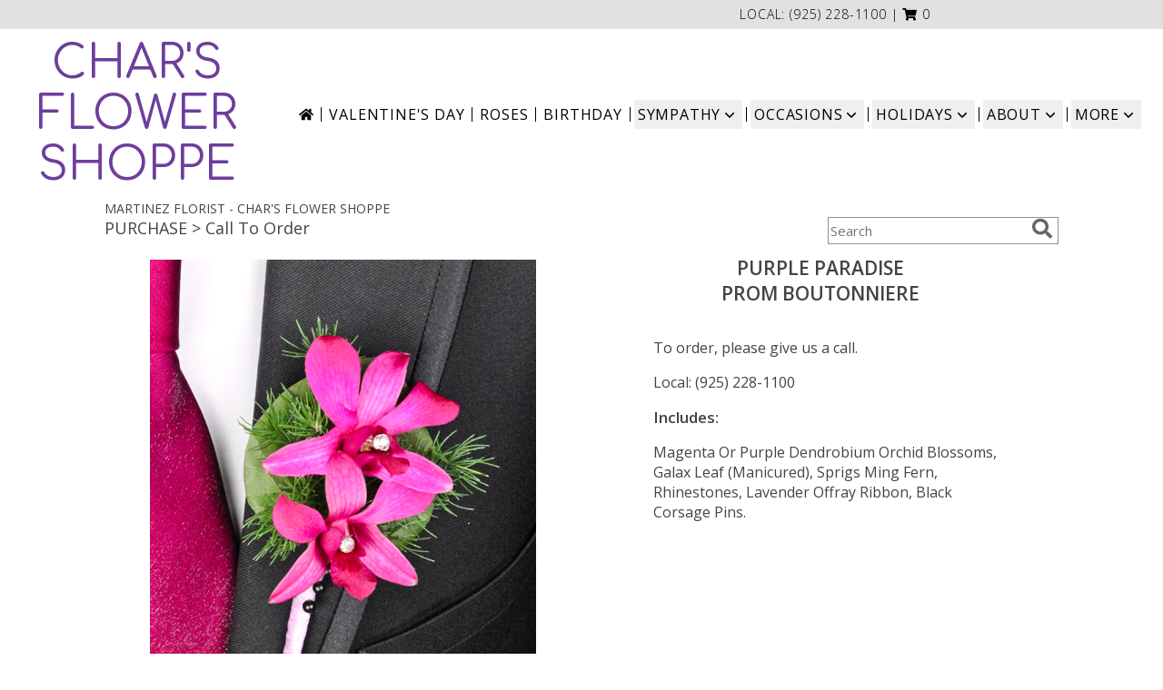

--- FILE ---
content_type: text/css;charset=UTF-8
request_url: https://cdn.myfsn.com/css/myfsn/templates/featureShowcase/featureShowcase.css.php?v=191&accentColor=e37900&navTextColor=%23000000&pattern=florish-bg.png&multiColor=0
body_size: 8343
content:

/**/
html, body {
    overflow-x: hidden;
}

.product1 > h3{
    font-size: 16px;
    font-weight: 400;
    font-family: "Open Sans", serif;
    text-transform: uppercase;
    line-height: 0.94;
    text-align: center;
    min-height: 32px;
}


.bannerContainer{
    margin-top: 15px;
    width: 1055px;
    height: 335px;
    display: block;
}
.bannerImage{
    float:left;
    width: 690px;
    height: 335px;
}

.featureBox{
    float: right;
    height: 81px;
    font-family: 'Open Sans', sans-serif;
    font-size: 31px;
    line-height: 81px;
    width: 349px;
    margin-bottom: 1px;
    letter-spacing: .08em;
    text-align: center;
}

.featureBox:hover{
    color: white;
}

#headerShopInfo{
    color: #000000;
    height: 32px;
    line-height: 32px;
    font-size: 14px;
    margin-top: 10px;
    background: #E1E1E1;
    text-align: right;
    font-family: 'Open Sans', sans-serif;
    font-weight: 300;
}

#headerShopInfo > div {
    margin-right: 20%;
}

.cartBox{
    position: relative;
    float: right;
    top: 134px;
    left: -20%;
    width: 190px;
    height: 43px;
    line-height: 43px;
    text-align: center;
}

.cartBox:hover{
    color: white;
}

.cartDiv{
    position: relative;
    float: right;
    top: 134px;
    left: -5%;
    width: 190px;
    height: 43px;
    line-height: 43px;
    text-align: center;
}

#cartHolder{
    letter-spacing: 0.06em;
    text-transform: uppercase;
}

.call-to-action-box
{
    position: relative;
    top: -125px;
    left: -105px;
    min-width: 200px;
    height: auto;
    padding: 8px 50px 12px 50px;
    font-size: 26px;
    font-weight: lighter;
    text-align: center;
    color: white;
    letter-spacing: 0.12em;
}

#iotagLine{
    color: #000000;
    font-size: 20px;
    letter-spacing: .25em;
    margin-bottom: 10px;

}

#deliveryAreaText{
    margin-left: 45px;
    float: none;
    padding-top: 0 !important;
}

.product1 > img{
   width: 156px;
   height: auto;
}


.button {
	margin-top:15px;
	margin-bottom: 10px;
}

#footer{
    line-height: 1;
    position: relative;
    margin: 0 calc(50% - 50vw);
    background-color: #e1e1e1;
}

#footerDeliveryArea{
    float: none;
}
#footerDeliveryButton{
    float: none;
}

#footerShopAddress{
    float: none;
}

#footerLinks{
    float: none;
}

#footerTerms{
    float: none;
}

#footerLogo{
    float: none;
}

#footerPolicy{
    float: none;
}

.addNewRecip{
    margin: 20px auto auto;
    background: #888;
    color: white;
}

.shoppingCartProductImage{
    margin-bottom: 10px;
    margin-top: 10px;
}

.featuredText{
  border: none;
  width: 100%;
}

.socialProfileBar{
    display: none !important;
}

.halfLeft  .socialProfileBar
{
	float:none !important;
	margin-left:0 !important;
}
#recipeButton{
    font-size: 21px;
    border: 2px solid;
    text-transform: uppercase !important;
    padding: 10px 0;
    background: white !important;
    width: 340px !important;
    letter-spacing: .03em;
}

#recipeButton:hover{
    color: white;
}

#productDescription{
    font-family: 'Open Sans', sans-serif;
}

input.addToCartButton
{
    width: 50%;
    height: 48px;
    letter-spacing: 1px;
    font-family: 'Open Sans',sans-serif;
    font-size: 21px;
    color: #e37900;
    background-color: #FFF ;
    border: solid 2px #e37900;
}

input.addToCartButton:hover{
    color: #FFF;
    background-color: #e37900;
}

.suggestProducts{
    background: white !important;
    color: black !important;
}

#purchaseTextBuyNow{
    background: white;
    border: 1px solid grey !important;
    -webkit-box-shadow: none !important;
    -moz-box-shadow: none !important;
    box-shadow: none !important;
}

.productWrapper{
    width: 1050px;

}

.addon label {
    font-weight:bold;
    font-size:16px;
}
.addon select{
    background: white;
    font-size: 16px;
    height: 28px;
    -webkit-appearance: none;
    -moz-appearance: none;
    appearance: none;
    padding-left: 10px;
}

.addon:after {
    content: '\f078';
    font: normal normal 900 17px/1 "Font Awesome 5 free";
    color: #898989;
    right: -157px;
    top: -25px;
    height: 16px;
    padding: 15px 0 0 8px;
    position: relative;
    pointer-events: none;
}

.breakout{
    position: relative;
    margin: 0 calc(50% - 50vw) !important;
}

/* Modal Start */

/* The Modal (background) */
.modal {
    display: none; /* Hidden by default */
    position: fixed; /* Stay in place */
    z-index: 1; /* Sit on top */
    left: 0;
    top: 0;
    width: 100%; /* Full width */
    height: 100%; /* Full height */
    overflow: auto; /* Enable scroll if needed */
    background-color: rgb(0,0,0); /* Fallback color */
    background-color: rgba(0,0,0,0.4); /* Black w/ opacity */
}

/* Modal Content/Box */
.modal-content {
    background-color: #fefefe;
    margin: 15% auto; /* 15% from the top and centered */
    padding: 20px;
    border: 1px solid #888;
    width: 80%; /* Could be more or less, depending on screen size */
}

/* The Close Button */
.close {
    float: right;
    font-size: 18px;
    font-weight: bold;
}

.close:hover,
.close:focus {
    color: black;
    text-decoration: none;
    cursor: pointer;
}

/* Modal Header */
.modal-header {
    padding: 2px 16px;
    font-size: 18px;
}

#nav1
{
	text-transform: uppercase;
	font-size:18px;
	font-weight: 400; 
	margin:0; 
	display: inline;
	border: none;	
}

/* Modal Body */
.modal-body {padding: 2px 16px;}

/* Modal Footer */
.modal-footer {
    padding: 2px 16px;
    background-color: #5cb85c;

    color: white;
}

/* Modal Content */
.modal-content {
    border-radius: 25px;
    text-align: left;
    padding-left: 25px;
    position: relative;
    background-color: #fefefe;
    border: 1px solid #888;
    width: 30%;
    margin: 8% auto auto;
    box-shadow: 0 4px 8px 0 rgba(0,0,0,0.2),0 6px 20px 0 rgba(0,0,0,0.19);
    -webkit-animation-name: animatetop;
    -webkit-animation-duration: 0.4s;
    animation-name: animatetop;
    animation-duration: 0.4s
}

/* Add Animation */
@-webkit-keyframes animatetop {
    from {top: -300px; opacity: 0}
    to {top: 0; opacity: 1}
}

@keyframes animatetop {
    from {top: -300px; opacity: 0}
    to {top: 0; opacity: 1}
}
/* Modal End */

.product1 > h3{
    font-size: 17px;
    font-weight: 400;
    font-family: 'Open Sans', sans-serif;
    text-transform: uppercase;
    line-height: 0.94;
    text-align: center;
}

.product1 > p{
    font-size: 15px;
    font-family: 'Open Sans', sans-serif;
    text-transform: uppercase;
    line-height: 0.94;
    text-align: center;
}

.priceString{
    font-size: 15px !important;
    font-family: 'Open Sans', sans-serif;
    padding-top: 10px;
    text-transform: none !important;
}

.prodButton{
    font-family: 'Open Sans', sans-serif;
    text-transform: uppercase;
    font-size: 19px !important;
    text-align: center;
}

.prodButton:hover{
    border: 2px solid;
}

.productInfo .title{
    font-size: 28px;
    font-family: 'Open Sans', sans-serif;
    text-transform: uppercase;
}

.featuredText{
    font-size: 20px;
    font-family: 'Open Sans', sans-serif;
    line-height: 1.637;
    text-align: left;
    width: 100%;
}

.featureButton{
    border: 2px solid;
    width: 195px !important;
    font-size: 24px !important;
    margin-bottom: 10px;
}

.featureButton:hover{
    color: white;
}

#formTopSearch > input {
    font-size: 15px;
    font-family: 'Open Sans', sans-serif;
    color: inherit;
    text-align: left;
}

#formTopSearch {
    color: hsl(0,0%,40%);
    border-width: 1px;
    border-color: rgb(208, 207, 206);
    background-color: rgb(255, 255, 255);
}

#btnShare {
    color: hsl(0,0%,40%);
    font-weight: 300;
}

.fa-search{
    font-size:22px !important;
}

div#wrapper > div.urgeToBuyProductMessage {
    width: 500px;
}

#wrapper {
	margin-top: 0 !important;
}

.urgeToBuy, .urgeToBuyProductMessage
{
    font-size: 14px;
    font-weight: 300;
}

.urgeToBuyProductMessage div:last-child{
    padding-left: 5px;
}
#headerFeatureLeft{
    float: left;
    width: 365px;
    margin-left: 10%;
    margin-top: 1em;
    text-align: center;
}
#headerFeatureRight{
    float:right;
    width: 365px;
    margin-right: 10%;
}

.headerFeaturePage{
    text-align: left;
    font-family: 'Open Sans', sans-serif;
    text-transform: uppercase;
    font-size: 18px;
    height: 150px;
    display: inline-block;
    vertical-align:middle;
}

.headerFeaturePageTitle{
    display: block;
    margin-bottom: 0.5em;
    margin-top: 0.5em;
    max-width: 180px;
}

.headerfeaturePageButton{
    display: inline-block;
    min-width: 170px;
    text-align: center;
    font-family: 'Open Sans', sans-serif;
    font-size: 16px;
    padding: 10px 0;
    background: #AFAFAF;
    line-height: 16px;
    color: white;
    text-transform: uppercase;
}

.featurePageImage{
    vertical-align: middle;
    display: inline-block;
    width: auto;
    height: 115px;
    margin-left: 15%;
    float:right;
    padding-left: 30px;
}



#headerFeatureImage{
    width: 236px;
    height: auto;
}

.rev_comment
{
    border-radius: initial !important;
    margin-top: 15px !important;
}

.rev_flright > i {
    font-size: 40px;
}

.rev_flright{
    padding-right:20px;
}

div.rev_comid > div.rev_comment
{
    width:75% !important;
}

.rev_comid
{
    background-color:#FFF !important;
}

div.contactUs > input.button
{
    padding: 15px !important;
    width: 200px !important;
    border-color: #e37900;
    color: inherit;
}
div.contactUs > input.button:hover,
div.contactUs > input.button:focus,
.custom_form_button_link:hover,
.custom_form_button_link:focus  {
    background-color: #e37900;
    color: #000000;
}

div.contactUs > div.shopName
{
    color: #444;
}

.quickShareHeader {
    display:none;
}

.rev_ricon {
	display:none !important;
}

#pageTitle{
    display:none;
}

.undecidedBannerFull a hr{
    margin-top: 20px;
    border: 0 solid #e4e4e4;
    border-top-width: 1px;
}

div#subTitle, div.breadCrumb
{
    display:none;
}

.feature{
	margin-top: 15px;
	padding-bottom: 25px;
}

div.featuredText > div.urgeToBuyProductMessage {
    line-height:normal;
    margin-bottom: 25px;
}

#headerFeatureContainer {
    margin-bottom: 20px;
    margin-top: 20px;
}

.newDeliveryLinkWrapper{
    font-family: 'Open Sans', sans-serif;
    font-size: 16px;
    margin-top: 75px;
    text-align: center;
}

#content{
    width: 100%;
}

#headerBottomRule{
    display: block;
    height: 1px;
    border: 0;
    padding: 0;
}

#headerProductLine1{
    font-family: 'Open Sans', sans-serif;
    font-size: 20px;
    font-weight: 300;
}

#headerProductLine2{
    font-family: 'Open Sans', sans-serif;
    font-size: 20px;
    font-weight: 300;
}

#headerProductShownAt{
    font-size: 18px !important;
    font-weight: 300;
}

#headerProductButton{
    text-align: center;
    margin-top: 10px !important;
    border: 2px solid #e37900;
    font-size: 24px !important;
    min-width: 200px !important;
    color: white;
    padding: 5px 0 5px 0;
    text-transform: uppercase;
}

.menuItem
{
    padding-bottom:6px !important;
}

.subMenuItem {
    margin-left: 10px !important;
    font-size: 15px;
}

.moreBox
{
    width: 1000px !important;
    max-width: 1200px;
}


.homeNav
{
    border-color:#FFFFFF #FFFFFF #FFFFFF !important;
    border:0;
}

#nav {
    display:inline;
    text-align:left;
    position:relative;
    list-style-type:none;
    font-family: "Open Sans",sans-serif;
    padding-left: 0;
    width: 50%;
    font-weight: 300;
}

#nav > li {
    display: inline-block;
    position:relative;
    padding: 0 10px;
}
#nav > li > a {
    display:block;
    position:relative;
    text-decoration:none;
}

#nav > li.selected  > a {
    background-color:#FFFFFF;
    border-color:#333399 #333399 #FFFFFF;
    z-index:100000000000;
    font-family: "Open Sans",sans-serif;
    font-weight: bold;
}
#nav a:focus{
    outline: 1px solid black;
    outline-style: auto; /* Autostyling used in the focus ring for Chrome/Firefox, fix for IE not supporting auto in outline style */
}

#nav li div {
    position:relative;
}

#nav li div div {
    background-color:#FFFFFF;
    border:1px solid #333399;
    opacity: .95;
    padding:12px 0;
    display:none;
    color:#4F4F4F;
    font-size:0.85em;
    position:absolute;
    top:-1px;
    z-index:10;
    width:168px;
    margin: 0 0 0 -15px;
}
#nav li div div.wrp2 {
    width:auto !important;
    overflow:auto;
    text-align: center;
    border-radius: 3px;
}
.sep {
    left:190px;
    bottom:0;
    height:auto;
    margin:15px 0;
    position:absolute;
    top:0;
    width:1px;
}
#nav li div div ul {
    padding-left:10px;
    padding-right:10px;
    position:relative;
    list-style-type:none;
    margin-top: 0;
    display: inline-block;
    text-align: left;
    min-width: 140px !important;
    vertical-align: top;
}
#nav li div ul li {
    margin:0;
    padding:0;
}

#nav li ul ul {
    padding:0 0 8px;
}
#nav li ul ul li {
    margin:0;
    padding:0;
}

#nav li ul ul li a {
    color:#0060A6;
    display:block;
    margin-bottom:1px;
    padding:3px 5px;
    text-decoration:none;
    font-size:0.9em;
    min-width: 140px;
}

#nav li ul ul li a:hover{
    color:#265a88;
}
.menuLinkColor a
{
    color:#4F4F4F !important;
    text-decoration:none !important;
    display:block;
}

.menuLinkColor a:hover
{
    color:#265a88 !important;
}

.menuBox
{
    border: none !important;
    margin-left:-158px;
    z-index:10000000000000000000000000000000;
}

#navMenuData{
    font-size: 15px;
    font-family: "Open Sans", sans-serif;
	white-space: nowrap;
}

#subNavInfo
{
	display:none;
	padding-bottom: 3px;
	text-align:left;
}

#subNavInfo > h1
{
	font-size: 12px;
	display:inline; 
	margin: 0;
	font-weight: 400;
}

#floristStateCrumb
{
	text-transform: uppercase;
}

.feature .featureButton{
    margin-top: -15px;
}


#navGlue {
    background-color: #FFFFFF;
}
#logoName {
    display: inline-block;
    margin: 10px 20px 0;
}
#shopLogo {
    max-width: 240px;
    max-height: 125px;
    display: block;
}

.custom_form_button_link {
    border: solid 2px #e37900;
    color: #e37900;
    background-color: #FFF;
    text-decoration: none;
    font-size: 20px;
    letter-spacing: 1px;
    font-weight: 300;
    cursor: pointer;
    padding: 20px;
    display: block;
    height: fit-content;
}

.custom_form_button {
    display: inline-block;
    max-width: 448px;
    min-height: 75px;
    padding: 20px;
    margin-top: 30px
}

.custom_form_button_wrapper {
    text-align: center;
}

@media (min-width: 1051px) {

    .custom_form_button {
        min-width: 448px;
    }

    #navGlue {
        display: inline-flex;
        align-items: center;
        justify-content: center;
        flex-wrap: wrap;
        min-height: 100px;
        max-width: 1600px;
    }
    #logoName {
        flex: 1 1 0%; /* Flexbug #4 */
        margin: 10px 20px;
        min-width: -webkit-min-content;
        min-width: -moz-min-content;
        min-width: min-content;
        max-width: -webkit-max-content;
        max-width: -moz-max-content;
        max-width: max-content;
    }
    /* IE 10+ */
    _:-ms-input-placeholder, #logoName {
        flex-basis: auto;
    }
    #navMenuData {
        flex: 0 0 auto;
        margin: 10px 20px;
    }
    #shopLogo{
        margin: auto;
        max-width: 180px;
        max-height: 86px;
    }
    #navGlue::before {
        background: #FFFFFF;
        content: '';
        position: absolute;
        top: 0;
        bottom: 0;
        left: 0;
        right: 0;
        margin: 0 calc(50% - 50vw);
        z-index: -1;
    }
}


#nav > li:not(.homeNav):after {
    content: '';
    background-color: #444;
    width: 1px;
    height: 70%;
    position: absolute;
    top: 50%;
    left: 0px;
    transform: translateY(-50%);
}

#content > .socialProfileBar
{
    display:none;
}
div#featuredProductPurchase.halfLeft  i
{
    font-size: 22px;
    color: #FFF !important;
}

#btnMobileShop{
    display: none;
}

.featureButton:hover {
	color: #FFF !important;
}

#my-menu:not( .mm-menu ) 
{ 
	display: none; 
}

@media (max-width:440px){
	div#wrapper > div.urgeToBuyProductMessage , .urgeToBuy {
	    font-size: 12px !important;
	}
	.rev_flright > i.fa.fa-star
	{
		font-size:20px;
	}
	div#purchaseTextBuyNow>form>div.urgeToBuyProductMessage {
    		font-size: 12px !important;
	}
}

@media (min-width:441px){
	div#purchaseTextBuyNow>form>div.urgeToBuyProductMessage {
	    font-size: 12px !important;
	}
}

@media (max-width: 974px){
	#floristStateCrumb, #floristNameCrumb, #insideTitle
	{
		display:none;
	}
	#formTopSearch, #topSearchSocial
	{
		display:none;
	}
	#content {
		padding-bottom: 0 !important;
	}
}

@media (min-width: 1051px){
    #wrapper {
        padding: 0 10px;
    }
	div#wrapper > div.urgeToBuyProductMessage {
		width: 500px;
		font-size:16px;
	}
	.undecidedBannerFull
	{
		width:1050px;
	}
	.contactUs
	{
	   width: 800px !important;
	}
	#logoName
	{
        font-size: 26px;
		font-weight:500;
	}
	
	#my-menu
	{
		display:none;
	}
	.cartDiv
	{
		display:none;
	}
	#sliderTitle
	{
	    color: #808080 !important;
	    display: block !important;
	    text-align: center;
	    font-weight: 300;
	    text-transform: uppercase;
            letter-spacing: 1px;
	}

	.simpleSlider_wrapper
	{
		text-align: center !important;
	}
}
@media (max-width: 1600px) {
	.moreBox {
	    width: 1000px !important;
	    margin-left: -900px;
	}
}

@media(max-width: 1350px) {
	.moreBox {
	    width: 1000px !important;
	    margin-left: -500px;
	}
}

@media(max-width: 1200px) {
	.moreBox {
	    width: 1000px !important;
	    margin-left: -470px;
	}
}

@media (max-width: 1050px) {

    #cartHolder {
        display: none;
    }

	.product1 {
	    max-width: initial;
	    border: none;
	}	
	#topSearchSocial {
		padding-top: 105px;
		padding-right:20px;
	}
    #navGlue {
        text-align: center !important;
    }

    #wrapper
	{
		width:inherit;
	}
	#topShopDiv{
		padding-top:10px;
        border-bottom: 3px solid #e37900;
	}
	#headerFeatureLeft{
		width: 80%;
	}
	#headerFeatureRight{
		width: 80%;
	}
	.myFSNSearch {
		height:41px !important;
		margin-top: 25px;
	}
	.mobileDeliveryAreaBtn {
		border: 1px solid #e37900 !important;	 	
	}
	.mobileDeliveryArea {
		border-color: #e37900 !important;
        background-color: #e1e1e1;
	}
	#sliderTitle {
		color: #e37900 !important;
	}
	.product1 > img
	{
		width:167px;
	}
	.QuickButtons .QuickButton a {
		font-weight:300;
	}
	.prodButton
	{
		color:#e37900 !important;
	}
	#purchaseInfoBuyNow
	{
		max-width:100%;
	}
	.urgeToBuyProductMessage
	{
		margin-top: 10px;
	}
	#urgeToBuy
	{
		text-align:initial !important;
	}
	.socialProfileBar a {
    		background-color: #555 !important;
	}

	#headerFeatureContainer {
		margin-bottom: 0;
	}
	#navMenuData, .navMenu
	{
		display:none;
	}

	.undecidedBannerFull a hr {
	    width: auto !important;
	}

	#btnMobileShop
	{
		display:inline-block;
		float:left;
	}

	#imageLogo > a > img {
		float:none !important;
	}

	#mobileMenuButton
	{
		display:inline-block !important;
		z-index: 999 !important;
		float:left;
		font-size: 32px;
	}

	div#subNavInfo
	{
		font-size:12px !important;
	}
	#logo_div
	{
		margin:auto;
		width: 100% !important;
	}
	.productWrapper
	{
		width: 100% !important;
	}
	#mobileTopMenu
	{
	     display:inline-block;
	}

	.address1Header, .address2Header, #tagline, .relative, .topMobileLink
	{
		display:none !important;
	}

	#outside_cart_div
	{
		display: inline-block;
		text-align:center;
		width:100%;
		z-index:1;
	}

	#btnMobileShop
	{

		width:49% !important; 

		height: 50px;
		border-right:1px solid #e37900;
		font-size:22px;
		line-height: 50px !important;
		margin-right: -4px;
		font-weight:300;
	}
	
	.cartDiv
	{
	    margin-top:0;
	    width: 50%;
	    display: inline-block;
	    text-align: center;
	    position:initial;
	    float:none;
    	    height: 50px;
	    font-size: 22px;
	    font-weight:300;
	}

	div.cartDiv > form.shoppingCartLink > a.hoverLink
	{
		color: inherit !important;
		line-height: 50px !important;
		border: none !important;
		height: 50px;	
	}

	.QuickButton, .QuickButton a:hover
	{
		background-color: #e37900;
		color: #000000;
	}

	.QuickButton:nth-child(n+2) {
		border-left: 1px solid #000000;
	}

	a.featureButton
	{
		display:inline-block !important;
		padding: initial !important;
    		height: initial !important;
	}
	div.premiumFeatureFrame
	{
		padding: initial;
	}
	
	a.prodButton{
		display:inline !important;
		color: #444;
	}
	
	.feature {
		border:none !important;
	}

	#outside_cart_div > img
	{
		float:none !important;
	}

	#mm-1 > ul > li > a.homeNav {
	    text-align: left;
	    color: #000000;
	    font-family: 'Open Sans', sans-serif;
	    font-weight: 400;
	}

	#mm-1 > ul > li > a.multiHeader {
	    text-align: left;
	    color: #000000;
	    font-family: 'Open Sans', sans-serif;
	    font-weight: 400;
	}

	#mm-1 > ul > li > a.single, #mm-1 > ul > li > a.childHeader
	{
		text-align:left !important;
		padding-left: 60px !important;
		display:none;
		background-color: #e6e6e6 !important;
	}

	#mm-1 > ul > li > a.child
	{
		text-align:left !important;
		padding-left: 100px !important;
		display:none;
                background-color: #e6e6e6 !important;
		font-size: 12px;
	}
	
	.mm-menu .mm-listview > li:after {
    		border-color: #E1E1E1 !important;
	}

	#mm-1 > ul > li > a.moreHeader
	{
		text-align:left;
		color: #000000;
	}

    #nav1 {
        padding-left: 5px;
    }
    #nav2 {
        padding-left: 5px;
        font-size: 15px !important;
    }
    #subNavInfo > h1 {
        padding-left: 5px;
    }
}
#nav2
{
    	text-transform: capitalize;
    	font-size: 18px;
	white-space: nowrap;
}

#mobileSearch > input
{
        height: 41px;
    	display: inline;
    	width: 245px;
   	margin-bottom: 12px;
	background-color: #F3F3F3;
}

a.mobilePhoneLink {
    display: block;
    text-decoration: none;
    text-align: center;
    font-weight: bold;
    font-size: 20px;
    padding-top: 5px;
}

.fa-mobile.fa-2x {
    color: #444 !important;
}

#mobileClientName {
    font-family: 'Open Sans', sans-serif;
    text-transform: uppercase;
    margin: 0;
    font-size: 18px;
    font-weight: 300;
    padding-top: 10px;
}

#footerLinks
{
	vertical-align:top;
}

#footerShopHours
{
	vertical-align:top;
}

.email, #emailBot {
    font-size: 14px;
    padding: 8px;
    margin-bottom: 15px;
}

.addon > select {
    display: inline-block;
    height: 28px;
    line-height: 28px;
    border: 1px solid #aaa;
    padding: 4px;
    color: #555;
    background-color: #FFF;
    width: 100% !important;
}

.addon select {
    -webkit-appearance: none;
    -moz-appearance: none;
    appearance: none;
    display: block;
    width: 100%;
    max-width: 320px;
    float: right;
    padding: 0 12px;
    font-size: 14px;
    line-height: 1.75;
    background-color: #ffffff;
    background-image: none;
    -ms-word-break: normal;
    word-break: normal;
}

.addon {
    position: relative;
    min-width: 200px;
    margin: 42px 0;
    letter-spacing: 0.05em;
}

.addon:after {
    content: '\f078';
    font: normal normal 900 17px/1 "Font Awesome 5 free";
    color: #898989;
    right: 11px;
    top: 10px;
    height: 34px;
    padding: 15px 0 0 8px;
    position: absolute;
    pointer-events: none;
}

.addon:first-of-type {
    margin: auto;
}

#recipeButton {
    font-size: 15px;
    padding: 20px;
    border: solid 1px;
    text-transform: uppercase;
    font-family: 'Open Sans',sans-serif;
    position: relative;
}

.addon b {
    font-size: 16px;
}

div#purchaseTextBuyNow > form > label {
    line-height: 1;
    font-size: 16px;
}

div.urgeToBuyProductMessage {
    width: 500px;
}

div#purchaseTextBuyNow > form > div.urgeToBuyProductMessage
{
	width: auto !important;
}

.addToCartButton
{
	width: 50% !important;
	height: 48px !important;
	letter-spacing: 1px !important;
	font-family: 'Open Sans',sans-serif;
	font-size: 21px !important;
}

.buyNowCurrencyNotice
{
	font-size: 12px;
}

.socialProfileBar .fa-2x
{
	color: #FFF !important;
}

.mm-menu.mm-current
{
	box-shadow: 6px 0px 16px #888888;
}

.mm-listview > li > a {
	padding: 14px 10px 11px 20px !important;
}

.mobileDialogLink
{
	background-color: #e37900 !important;
	color:#FFF !important;
}

.mobileDialogLink .fa-mobile.fa-2x, .mobileDialogLink .fa-globe.fa-2x
{
	color:#FFF !important;
}

#footerDeliveryArea
{
	background-color: #e1e1e1;
}

#cartHolder > a
{
	text-transform: initial;
	font-family: 'Open Sans',sans-serif;
	font-weight: 300;
}

#cartHolder:hover
{
    font-weight: bold;
}

.prodButton:hover {
	border: none !important;
}

#purchaseInfoBuyNow
{
	max-width: 430px !important;
}

#purchaseTextBuyNow .addon select
{
	max-width: 430px  !important;
}


.socialProfileBar a
{
	background-color:#888 !important;
}

.socialProfileBar a:hover
{
	background-color:#555 !important;
}

.product1 > .button  {
	border: 2px solid #FFF !important;
	display:block;
	padding: 8px;
}

.halfLeft, .halfRight
{
	max-width: inherit !important;
}

.purchaseNowName {
	font-family: 'Open Sans', sans-serif;
	text-transform: uppercase;
	font-size: 28px;
	font-weight:300;
}

#productDescription
{
	color: #444444;
}

#purchaseTextBuyNow
{
	color: #444444 !important;
	margin-top: 25px !important;
}

#footerDeliveryButton > a:hover{
	text-decoration:none;
	color: #FFF;
}

.simpleSlider_wrapper
{
	    position: initial !important;
}


/*-------------------------------------------------------------------------------------------------*/
.promo_header{
	background: white !important;
	color: #e37900 !important;
}
.promo_header a:link, .promo_header a:visited{
	background: white !important;
	color: #e37900 !important;
}

.featureBox{
	color: #e37900;
	border: 1px solid #e37900;
}
.featureBox:hover {
	background: #e37900;
	color: white;
}

#footerDeliveryArea{
	border-color: #e37900;
}
#footerDeliveryButton{
	border-color: #e37900;
}
.call-to-action-box{
	border: 1px solid #e37900;
}

.call-to-action-box:hover{
	background: #e37900;
	color: white;
}

.prodButton{
	color: #e37900;
}
.title{
	color: #e37900;
}
.featureButton{
	border-color: #e37900;
	color: #e37900 !important;
}
.featureButton:hover{
	background: #e37900;
}
#recipeButton{
	border-color: #e37900;
	color: #e37900;
}
#recipeButton:hover{
	background: #e37900  !important;
}

.checkoutStep img{
	background: #e37900;
}

.urgeToBuyProductMessage > .urgeToBuyTruck {
    color: #FFF;
    background-color: #e37900 !important;
}

.urgeToBuyProductMessage {
    background-color: #D0CFCD;
    text-align: left;
    font-weight: initial;
    height: 0;
    border-bottom: 40px solid #D0CFCD;
    border-right: 18px solid #fff;
    font-size: 12px;
    width: 500px;
}
.urgeToBuy {
    background-color: #D0CFCD;
    text-align: left;
    font-weight: initial;
    height: 0;
    border-bottom: 40px solid #D0CFCD;
    border-right: 18px solid #fff;


}

.urgeToBuy > .urgeToBuyTruck {
    background-color: #e37900 !important;
}

.headerfeaturePageButton:hover{
	background: #e37900;
}

.menuBox
{
	border: solid 1px #e37900 !important;
}

.rev_flright .fa-star{
	color: #e37900 !important;
}
.accentColor{
	color: #e37900 !important;
}
			
.newsletterSignup
{
	border-radius: 5px;
	padding: 10px;
	background-color: #e37900 !important;
	color: #FFF;
	border: none;
	height:inherit !important;
}

.subscribeFSN #emailBot
{
	height: 24px !important;
}

.product1 > .button:hover  {
	border: 2px solid #e37900 !important;
	display:block;
	padding: 8px;
}

.shownAt
{
	color: #e37900 !important;
	font-size: 16px;
}

.purchaseNowName {
	color: #e37900 !important;
}

#footerDeliveryButton:hover{
	background-color: #e37900;
	color: #FFF;
}


.undecidedBannerFull .accentColor
{
	letter-spacing: 1px;
	text-transform:uppercase;
	font-weight:300;
	font-size: 28px !important;
	padding-bottom: 3px; 
	text-align:left;
}

.mobileFooterMenuBar
{
	    z-index: 99999;
}

.pageCopyBottom
{
	padding-top:50px !important;

}

#featuredProductPurchase
{
	    padding: 0 3% 1%;
}

#specReq
{
	font-weight:bold;
}

a:focus, a:active, 
button::-moz-focus-inner,
input[type="reset"]::-moz-focus-inner,
input[type="button"]::-moz-focus-inner,
input[type="submit"]::-moz-focus-inner,
select::-moz-focus-inner,
input[type="file"] > input[type="button"]::-moz-focus-inner {
    border: 0;
    outline : 0;
}

#footerShopHours
{
	line-height: initial;
}

.undecidedBannerFull:hover{
	color: #444 !important;
}

h2.suggestProducts{
	background-color:inherit !important;
	color:#444444 !important;
	border-top: 1px solid #808080;
	font-weight: 300;
	text-transform: uppercase;
	letter-spacing: 1px;
	text-align:center;
    font-size: 1.17em;
}

#viewChangesButton
{
	margin-bottom:10px !important;
}

#imgUploadTrigger
{
	border: 1px solid #000000;
}

.editHR
{
	display:none;
}

#f2f_footer{
	width: 1050px !important;
}

#collapseNavButton{
	margin-top: 10px !important;
}

#imgUploadTrigger:hover {
    background: #C7C7C7;
}

#side_menu > .menu
{
	text-align:initial !important;
}

.productSliderImage {
	width: auto !important;
}

.simpleSlider_next:hover, span.simpleSlider_next:hover {
	border-left: 32px solid #e37900 !important;
}

.simpleSlider_previous:hover {
	border-right: 32px solid #e37900 !important;
}

.sideProducts
{
    margin-left: 75px;
}

.ui-main .navMenu
{
	white-space:normal;
}

.navMenu .fa-caret-down
{
	font-size:inherit;
}

#f2f_wrapper #navMenuData
{
	font-size:inherit !important;
	margin-top: 35px;
}

#f2f_wrapper #headWrapper #shopLogo
{
	max-width:100px;
	height:auto;
}

.ui-main #navMenuData #nav
{
	display: block;
	font-size: 12px;
	width:100%;
	
}

.ui-main #navMenuData #nav > li > a
{
	font-weight:300;
	color: #444;
}

li#page_products li
{
	border: solid #808080;
	border-width: 23px 1px 15px;
}
.move_prod
{
	background-color: #808080;
}

#ioNavWrapper{
    align-content: center;
    line-height: 30px;
    padding: 8px;
    background-color: #D0CFCD;
}

.customOrders
{
	width: 100% !important;
	text-align:center !important;
}

.subscribeFSN {
	padding-bottom:20px;
}

#f2f_wrapper .product1 input.button, .ui-main .product1 input.button
{
	display:inline-block;
}

#f2f_wrapper .product1, .ui-main .product1
{
	text-align:center;
}

#formBottomSearch .fa-search
{
	vertical-align: middle;
}

.pn-selected {
    border-color:#e37900;
    background-color:#e37900;
    color: #000000;
}

.dateOptionSelected::placeholder {
    color: #000000;
}
.dateOptionSelectedText {
    color: #000000;
}

/* widget specific css  */

/* Beginning of Widget Edit */
.hidden {
    display: none !important;
}

.widget {
    border: 1px solid #b2b2b2;
    margin-top: 10px;
    margin-bottom: 10px;
}

.widgets {
    list-style: none;
    padding-left: 0;
}

@media (max-width: 1050px) {
    .widgetsContainer, #widgetInfo {
        width: 80%;
    }
    #businessTypeGrid {
        grid-template-columns: 33% 33% 33%;
    }
}
@media (min-width: 1051px) {
    .widgetsContainer, #widgetInfo {
        width: 100%;
    }
    #businessTypeGrid {
        grid-template-columns: 25% 25% 25% 25%;
    }
}

.customProductFeaturedText{
    text-align: center !important;
}
@media (min-width: 42.85rem) {
    .customProductFeaturedText{
        text-align: left !important;
    }
}

.fr-btn-grp {
    margin: 0 5px 0 6px !important;
}

.widgetContainer {
    display: flex;
    padding: 12px;
    flex-direction: row;
    justify-content: space-between;
    align-items: center;
}

.widgetContainerOpened, .widgetContainer:hover {
    background-color: #e8e8e8;
}

.moveWidget {
    color:#767676;
}

.widgetName {
    font-size: 22px;
}

.widgetDescription {
    font-style: italic;
}

.enableAndMove {
    display: flex;
    align-items: center;
}

.enabledOuter.enabled {
    background-color: #0091fd;
}

.enabledOuter.disabled {
    background-color: #c9c9c9;
}

.enabledOuter {
    display: inline-block;
    width: 54px;
    height: 27px;
    border-radius: 16px;
}

.enabledInner {
    background-color: #fdfdfd;
    width: 21px;
    height: 21px;
    border-radius: 16px;
    display: inline-block;
    margin-top: 3px;
}

.enabledInner.disabled {
    margin-left: 4px;
}

.enabledInner.enabled {
    margin-left: 29px;
}

.moveWidget {
    cursor: move;
    margin-left: 16px;
}

.openedContent {
    margin: 30px;
}

#establishedDate {
    margin: 0 0 20px 0;
}

#establishedDate > span {
    margin-right: 10px;
}

.widgetSelect {
    background-color: initial;
    border: 1px solid #ccc;
}

#establishedDate > select {
    border-radius: 5px;
    padding: 8px;
    margin: 0;
    width: 20%;
}

#pageCopyEditorDescription {
    line-height: 1.5
}

#templateSelector {
    display: flex;
    flex-direction: row-reverse;
    margin: 10px 20px 10px 0;
}

#businessPhotoSectionContainer {
    display: flex;
    margin-bottom: 30px;
    align-items: center;
}

#businessPhotoContainer {
    width: 225px;
    height: auto;
    aspect-ratio: 4/3;
    background-color: #ececec;
    border: #94949b 1px solid;
    border-radius: 10px;
    display: flex;
    flex-direction: column;
    justify-content: center;
    overflow: hidden;
}

#businessPhotoSectionContainer > .pintura-inline-editor {
    height: auto;
    width: 325px; /* needs roughly 50px extra on height and width than addPhotoContainer */
    aspect-ratio: 4/3;
    display: none
}

#businessPhotoContainer > span {
    display: flex;
    justify-content: center;
}

#addPhotoOfShop {
    font-size: 20px;
    margin: 30px 0 15px 0;
}

#AddPhotoContainer {
    margin-left: 10px;
}

#AddPhotoContainer > label > input {
    margin: 3px 0 5px 0;
    width: 300px;
    border-radius: 5px;
}

#chooseFileContainer {
    margin: 10px 0;
}

.underlineButton {
    background: none;
    border: none;
    padding: 0;
    text-decoration: underline;
    cursor: pointer;
}

#businessTypeContainer {
    margin-bottom: 30px;
}

#businessTypeGrid {
    display: grid;
}

#businessTypeGrid > label > input {
    margin-right: 5px;
}

.customTypeInput {
    width: 75%;
}

#saveContainer {
    display: flex;
    justify-content: center;
    align-items: center;
}

#saveBusinessDescription {
    margin-top: 20px;
    padding: 10px 20px;
    border: none;
    background-color: #C7C7C7;
}

#saveBusinessDescription:hover {
    background: #CFCFCF;
}

/* Beginning of Live Website Widget Display  */
#businessInfoDisplay {
    padding-left: 30px;
    padding-right: 40px;
    text-align: left;
    margin-bottom: 20px;
    float: left
}

#businessInfoDisplay.bottom {
    margin-top: 50px;
}

#aboutUsBody {
    text-align: initial;
}

#shopName {
    color: #e37900;
    margin: 0;
}

#shopPhotoContainer {
    float: right;
    margin-left: 20px;
}

#shopPhoto.wide {
    width: 400px;
    height: auto;
}

#shopPhoto.tall {
    width: auto;
    height: 400px;
}

#shopPhoto.square {
    width: 250px;
    height: auto;
}

#EstablishedDateAndTypes {
    color: grey
}

#businessTypes {
    margin-top: 5px;
}

/* end of live website widget display */


.widget .page-input {
    border-width: 1px 1px 1px !important;
    column-count: 2;
}

.widget .page-input-id-label {
    display: block;
}

.widget .pages_dropdown {
    display: inline-block;
    width: 170px;
    border: 1px solid black;
    text-align: right;
    padding-right: 5px;
    cursor: pointer;
}

.widget .dropdown_check_list {
    /* This can take up the full row */
    column-span: all;
    margin: 0 0 30px 0;
}

.widget .dropdown_check_list ul.items {
    padding: 2px;
    margin: 0;
    border: 1px solid #ccc;
    border-top: none;
    /* With all the subpages, this can get excessive */
    overflow-y: scroll;
    height: 350px;
}

.widget .dropdown_check_list ul.items li {
    list-style: none;
}
.addPagesContainer .fa-caret-up {
    color: #0094ff;
}

/*
 * Froala specific css. If Froala is used somewhere other than widgets
 * may have to increase specificity for below rules.
 */

.fr-delete-img {
    display: none !important;
}

.skip-link {
    position: absolute;
    left: 40px;
    top: -999px;
    z-index: 10;
    background-color: #e37900;
    color: #000000;
}

.skip-link:focus {
    top: 5px;
}

.msgButton {
    color: #e37900 !important;
    border-color: #e37900 !important;
}

.icon {
    color: #e37900;
    margin-right: 5px;
}

.adaButtonTextColor {
    color: black !important;
}

.adaOnHoverBackgroundColor:hover {
    border-top: 1px solid #e37900 !important;
    background-color: #fcf1e5 !important;
    color: black !important;
    box-shadow: 0 -1px 0 0 #e37900;
}

.adaOnHoverFeatureBackgroundColor:hover {
    border-top: 2px solid #e37900 !important;
    background-color: #fcf1e5 !important;
    color: black !important;
    box-shadow: 0 -1px 0 0 #e37900;
}

.adaOnHoverCustomBackgroundColor:hover {
    border-top: 2px solid #e37900 !important;
    background-color: #fcf1e5 !important;
    color: black !important;
}

.productHover:has(input:not(:checked)):hover {
    background-color: #fcf1e5 !important;
}

.deliveryHover:not(.dateOptionSelected):hover {
    background-color: #fcf1e5 !important;
}

.pn-selected {
    border: unset !important;
    background-color: #fcf1e5 !important;
    color: black;
    box-shadow: 0 0 0 3px #e37900;
    transition: box-shadow 0.5s;
}

.dateOptionSelected {
    background-color: #fcf1e5 !important;
    color: black;
    box-shadow: 0 0 0 3px #e37900;
    font-weight: 900;
    transition: box-shadow 0.5s;
}